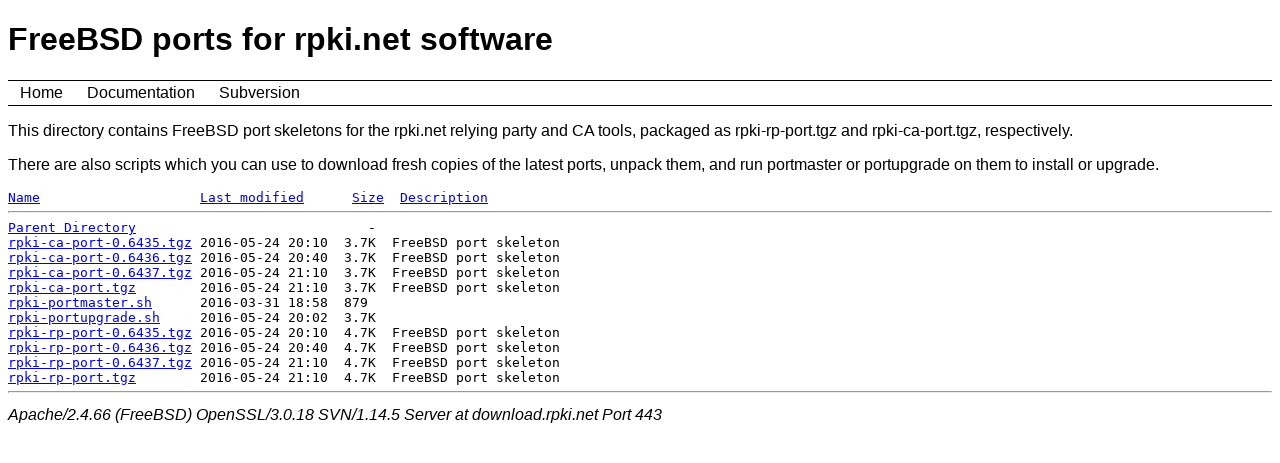

--- FILE ---
content_type: text/html;charset=ISO-8859-1
request_url: https://download.rpki.net/FreeBSD_Packages/
body_size: 2267
content:
<!DOCTYPE HTML PUBLIC "-//W3C//DTD HTML 4.01//EN" "http://www.w3.org/TR/html4/strict.dtd">
<html>
 <head>
  <title>Index of /FreeBSD_Packages</title>
  <link rel="stylesheet" href="HEADER.css" type="text/css">
 </head>
 <body>
<h1>FreeBSD ports for rpki.net software</h1>

<ul id="nav">
  <li>
    <a href="https://trac.rpki.net/">Home</a>
  </li>
  <li>
    <a href="https://trac.rpki.net/wiki/doc/RPKI/">Documentation</a>
  </li>
  <li>
    <a href="https://subvert-rpki.hactrn.net/trunk/">Subversion</a>
  </li>
</ul>

<p>
  This directory contains FreeBSD port skeletons for the rpki.net
  relying party and CA tools, packaged as rpki-rp-port.tgz and
  rpki-ca-port.tgz, respectively.
</p>
<p>
  There are also scripts which you can use to download fresh copies of
  the latest ports, unpack them, and run portmaster or portupgrade on
  them to install or upgrade.
</p>
<pre><a href="?C=N;O=D">Name</a>                    <a href="?C=M;O=A">Last modified</a>      <a href="?C=S;O=A">Size</a>  <a href="?C=D;O=A">Description</a><hr><a href="/">Parent Directory</a>                             -   
<a href="rpki-ca-port-0.6435.tgz">rpki-ca-port-0.6435.tgz</a> 2016-05-24 20:10  3.7K  FreeBSD port skeleton
<a href="rpki-ca-port-0.6436.tgz">rpki-ca-port-0.6436.tgz</a> 2016-05-24 20:40  3.7K  FreeBSD port skeleton
<a href="rpki-ca-port-0.6437.tgz">rpki-ca-port-0.6437.tgz</a> 2016-05-24 21:10  3.7K  FreeBSD port skeleton
<a href="rpki-ca-port.tgz">rpki-ca-port.tgz</a>        2016-05-24 21:10  3.7K  FreeBSD port skeleton
<a href="rpki-portmaster.sh">rpki-portmaster.sh</a>      2016-03-31 18:58  879   
<a href="rpki-portupgrade.sh">rpki-portupgrade.sh</a>     2016-05-24 20:02  3.7K  
<a href="rpki-rp-port-0.6435.tgz">rpki-rp-port-0.6435.tgz</a> 2016-05-24 20:10  4.7K  FreeBSD port skeleton
<a href="rpki-rp-port-0.6436.tgz">rpki-rp-port-0.6436.tgz</a> 2016-05-24 20:40  4.7K  FreeBSD port skeleton
<a href="rpki-rp-port-0.6437.tgz">rpki-rp-port-0.6437.tgz</a> 2016-05-24 21:10  4.7K  FreeBSD port skeleton
<a href="rpki-rp-port.tgz">rpki-rp-port.tgz</a>        2016-05-24 21:10  4.7K  FreeBSD port skeleton
<hr></pre>
<address>Apache/2.4.66 (FreeBSD) OpenSSL/3.0.18 SVN/1.14.5 Server at download.rpki.net Port 443</address>
</body></html>


--- FILE ---
content_type: text/css
request_url: https://download.rpki.net/FreeBSD_Packages/HEADER.css
body_size: 455
content:
body {
  font-family: arial, helvetica, serif;
}

#nav, #nav ul {
  float: left;
  width: 100%;
  list-style: none;
  line-height: 1;
  background: white;
  font-weight: normal;
  padding: 0;
  border: solid black;
  border-width: 1px 0;
  margin: 0 0 1em 0;
}

#nav a {
  display: block;
  color: black;
  text-decoration: none;
  padding: 0.25em 0.75em;
}

#nav li {
  float: left;
  padding: 0;
}

#nav a:hover {
  background: black;
  color: white;
}
